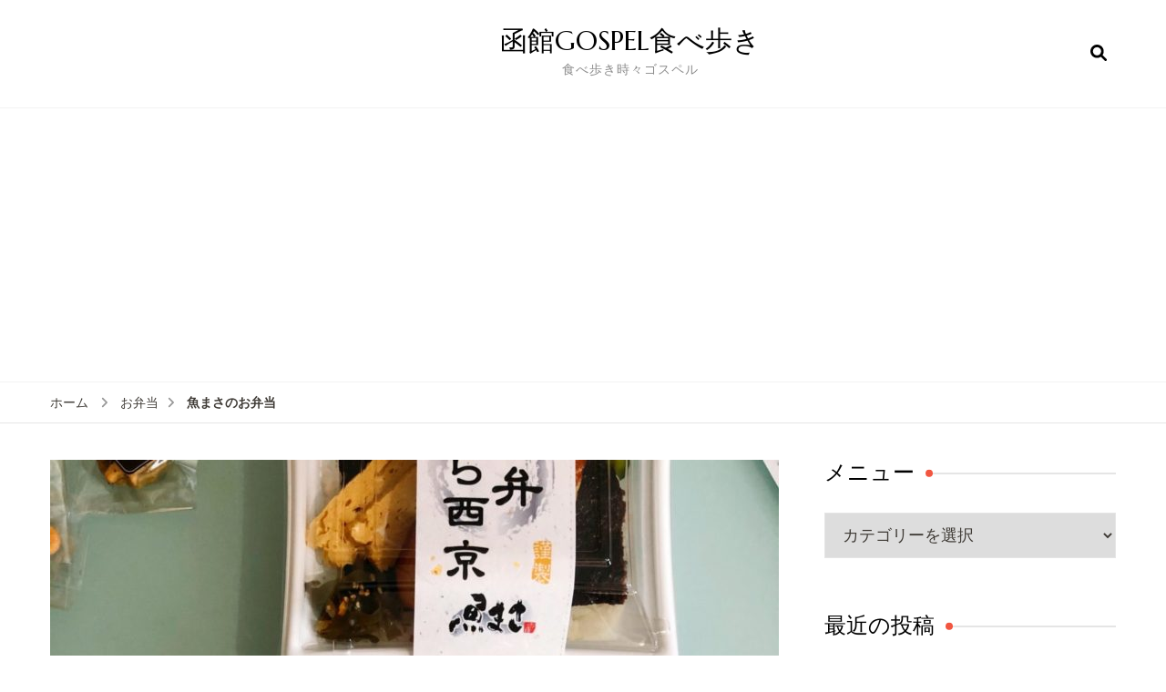

--- FILE ---
content_type: text/html; charset=UTF-8
request_url: https://sscom.xsrv.jp/gospel/?p=24167
body_size: 13911
content:
    <!DOCTYPE html>
    <html lang="ja">
    <head itemscope itemtype="http://schema.org/WebSite">
	    <meta charset="UTF-8">
    <meta name="viewport" content="width=device-width, initial-scale=1">
    <link rel="profile" href="http://gmpg.org/xfn/11">
    <title>魚まさのお弁当 &#8211; 函館GOSPEL食べ歩き</title>
<meta name='robots' content='max-image-preview:large' />
<link rel='dns-prefetch' href='//cdn.jsdelivr.net' />
<link rel='dns-prefetch' href='//fonts.googleapis.com' />
<link rel='dns-prefetch' href='//s.w.org' />
<link rel="alternate" type="application/rss+xml" title="函館GOSPEL食べ歩き &raquo; フィード" href="https://sscom.xsrv.jp/gospel/?feed=rss2" />
<link rel="alternate" type="application/rss+xml" title="函館GOSPEL食べ歩き &raquo; コメントフィード" href="https://sscom.xsrv.jp/gospel/?feed=comments-rss2" />
<script type="text/javascript">
window._wpemojiSettings = {"baseUrl":"https:\/\/s.w.org\/images\/core\/emoji\/13.1.0\/72x72\/","ext":".png","svgUrl":"https:\/\/s.w.org\/images\/core\/emoji\/13.1.0\/svg\/","svgExt":".svg","source":{"concatemoji":"https:\/\/sscom.xsrv.jp\/gospel\/wp-includes\/js\/wp-emoji-release.min.js?ver=5.9.12"}};
/*! This file is auto-generated */
!function(e,a,t){var n,r,o,i=a.createElement("canvas"),p=i.getContext&&i.getContext("2d");function s(e,t){var a=String.fromCharCode;p.clearRect(0,0,i.width,i.height),p.fillText(a.apply(this,e),0,0);e=i.toDataURL();return p.clearRect(0,0,i.width,i.height),p.fillText(a.apply(this,t),0,0),e===i.toDataURL()}function c(e){var t=a.createElement("script");t.src=e,t.defer=t.type="text/javascript",a.getElementsByTagName("head")[0].appendChild(t)}for(o=Array("flag","emoji"),t.supports={everything:!0,everythingExceptFlag:!0},r=0;r<o.length;r++)t.supports[o[r]]=function(e){if(!p||!p.fillText)return!1;switch(p.textBaseline="top",p.font="600 32px Arial",e){case"flag":return s([127987,65039,8205,9895,65039],[127987,65039,8203,9895,65039])?!1:!s([55356,56826,55356,56819],[55356,56826,8203,55356,56819])&&!s([55356,57332,56128,56423,56128,56418,56128,56421,56128,56430,56128,56423,56128,56447],[55356,57332,8203,56128,56423,8203,56128,56418,8203,56128,56421,8203,56128,56430,8203,56128,56423,8203,56128,56447]);case"emoji":return!s([10084,65039,8205,55357,56613],[10084,65039,8203,55357,56613])}return!1}(o[r]),t.supports.everything=t.supports.everything&&t.supports[o[r]],"flag"!==o[r]&&(t.supports.everythingExceptFlag=t.supports.everythingExceptFlag&&t.supports[o[r]]);t.supports.everythingExceptFlag=t.supports.everythingExceptFlag&&!t.supports.flag,t.DOMReady=!1,t.readyCallback=function(){t.DOMReady=!0},t.supports.everything||(n=function(){t.readyCallback()},a.addEventListener?(a.addEventListener("DOMContentLoaded",n,!1),e.addEventListener("load",n,!1)):(e.attachEvent("onload",n),a.attachEvent("onreadystatechange",function(){"complete"===a.readyState&&t.readyCallback()})),(n=t.source||{}).concatemoji?c(n.concatemoji):n.wpemoji&&n.twemoji&&(c(n.twemoji),c(n.wpemoji)))}(window,document,window._wpemojiSettings);
</script>
<style type="text/css">
img.wp-smiley,
img.emoji {
	display: inline !important;
	border: none !important;
	box-shadow: none !important;
	height: 1em !important;
	width: 1em !important;
	margin: 0 0.07em !important;
	vertical-align: -0.1em !important;
	background: none !important;
	padding: 0 !important;
}
</style>
	<link rel='stylesheet' id='wp-block-library-css'  href='https://sscom.xsrv.jp/gospel/wp-includes/css/dist/block-library/style.min.css?ver=5.9.12' type='text/css' media='all' />
<style id='global-styles-inline-css' type='text/css'>
body{--wp--preset--color--black: #000000;--wp--preset--color--cyan-bluish-gray: #abb8c3;--wp--preset--color--white: #ffffff;--wp--preset--color--pale-pink: #f78da7;--wp--preset--color--vivid-red: #cf2e2e;--wp--preset--color--luminous-vivid-orange: #ff6900;--wp--preset--color--luminous-vivid-amber: #fcb900;--wp--preset--color--light-green-cyan: #7bdcb5;--wp--preset--color--vivid-green-cyan: #00d084;--wp--preset--color--pale-cyan-blue: #8ed1fc;--wp--preset--color--vivid-cyan-blue: #0693e3;--wp--preset--color--vivid-purple: #9b51e0;--wp--preset--gradient--vivid-cyan-blue-to-vivid-purple: linear-gradient(135deg,rgba(6,147,227,1) 0%,rgb(155,81,224) 100%);--wp--preset--gradient--light-green-cyan-to-vivid-green-cyan: linear-gradient(135deg,rgb(122,220,180) 0%,rgb(0,208,130) 100%);--wp--preset--gradient--luminous-vivid-amber-to-luminous-vivid-orange: linear-gradient(135deg,rgba(252,185,0,1) 0%,rgba(255,105,0,1) 100%);--wp--preset--gradient--luminous-vivid-orange-to-vivid-red: linear-gradient(135deg,rgba(255,105,0,1) 0%,rgb(207,46,46) 100%);--wp--preset--gradient--very-light-gray-to-cyan-bluish-gray: linear-gradient(135deg,rgb(238,238,238) 0%,rgb(169,184,195) 100%);--wp--preset--gradient--cool-to-warm-spectrum: linear-gradient(135deg,rgb(74,234,220) 0%,rgb(151,120,209) 20%,rgb(207,42,186) 40%,rgb(238,44,130) 60%,rgb(251,105,98) 80%,rgb(254,248,76) 100%);--wp--preset--gradient--blush-light-purple: linear-gradient(135deg,rgb(255,206,236) 0%,rgb(152,150,240) 100%);--wp--preset--gradient--blush-bordeaux: linear-gradient(135deg,rgb(254,205,165) 0%,rgb(254,45,45) 50%,rgb(107,0,62) 100%);--wp--preset--gradient--luminous-dusk: linear-gradient(135deg,rgb(255,203,112) 0%,rgb(199,81,192) 50%,rgb(65,88,208) 100%);--wp--preset--gradient--pale-ocean: linear-gradient(135deg,rgb(255,245,203) 0%,rgb(182,227,212) 50%,rgb(51,167,181) 100%);--wp--preset--gradient--electric-grass: linear-gradient(135deg,rgb(202,248,128) 0%,rgb(113,206,126) 100%);--wp--preset--gradient--midnight: linear-gradient(135deg,rgb(2,3,129) 0%,rgb(40,116,252) 100%);--wp--preset--duotone--dark-grayscale: url('#wp-duotone-dark-grayscale');--wp--preset--duotone--grayscale: url('#wp-duotone-grayscale');--wp--preset--duotone--purple-yellow: url('#wp-duotone-purple-yellow');--wp--preset--duotone--blue-red: url('#wp-duotone-blue-red');--wp--preset--duotone--midnight: url('#wp-duotone-midnight');--wp--preset--duotone--magenta-yellow: url('#wp-duotone-magenta-yellow');--wp--preset--duotone--purple-green: url('#wp-duotone-purple-green');--wp--preset--duotone--blue-orange: url('#wp-duotone-blue-orange');--wp--preset--font-size--small: 13px;--wp--preset--font-size--medium: 20px;--wp--preset--font-size--large: 36px;--wp--preset--font-size--x-large: 42px;}.has-black-color{color: var(--wp--preset--color--black) !important;}.has-cyan-bluish-gray-color{color: var(--wp--preset--color--cyan-bluish-gray) !important;}.has-white-color{color: var(--wp--preset--color--white) !important;}.has-pale-pink-color{color: var(--wp--preset--color--pale-pink) !important;}.has-vivid-red-color{color: var(--wp--preset--color--vivid-red) !important;}.has-luminous-vivid-orange-color{color: var(--wp--preset--color--luminous-vivid-orange) !important;}.has-luminous-vivid-amber-color{color: var(--wp--preset--color--luminous-vivid-amber) !important;}.has-light-green-cyan-color{color: var(--wp--preset--color--light-green-cyan) !important;}.has-vivid-green-cyan-color{color: var(--wp--preset--color--vivid-green-cyan) !important;}.has-pale-cyan-blue-color{color: var(--wp--preset--color--pale-cyan-blue) !important;}.has-vivid-cyan-blue-color{color: var(--wp--preset--color--vivid-cyan-blue) !important;}.has-vivid-purple-color{color: var(--wp--preset--color--vivid-purple) !important;}.has-black-background-color{background-color: var(--wp--preset--color--black) !important;}.has-cyan-bluish-gray-background-color{background-color: var(--wp--preset--color--cyan-bluish-gray) !important;}.has-white-background-color{background-color: var(--wp--preset--color--white) !important;}.has-pale-pink-background-color{background-color: var(--wp--preset--color--pale-pink) !important;}.has-vivid-red-background-color{background-color: var(--wp--preset--color--vivid-red) !important;}.has-luminous-vivid-orange-background-color{background-color: var(--wp--preset--color--luminous-vivid-orange) !important;}.has-luminous-vivid-amber-background-color{background-color: var(--wp--preset--color--luminous-vivid-amber) !important;}.has-light-green-cyan-background-color{background-color: var(--wp--preset--color--light-green-cyan) !important;}.has-vivid-green-cyan-background-color{background-color: var(--wp--preset--color--vivid-green-cyan) !important;}.has-pale-cyan-blue-background-color{background-color: var(--wp--preset--color--pale-cyan-blue) !important;}.has-vivid-cyan-blue-background-color{background-color: var(--wp--preset--color--vivid-cyan-blue) !important;}.has-vivid-purple-background-color{background-color: var(--wp--preset--color--vivid-purple) !important;}.has-black-border-color{border-color: var(--wp--preset--color--black) !important;}.has-cyan-bluish-gray-border-color{border-color: var(--wp--preset--color--cyan-bluish-gray) !important;}.has-white-border-color{border-color: var(--wp--preset--color--white) !important;}.has-pale-pink-border-color{border-color: var(--wp--preset--color--pale-pink) !important;}.has-vivid-red-border-color{border-color: var(--wp--preset--color--vivid-red) !important;}.has-luminous-vivid-orange-border-color{border-color: var(--wp--preset--color--luminous-vivid-orange) !important;}.has-luminous-vivid-amber-border-color{border-color: var(--wp--preset--color--luminous-vivid-amber) !important;}.has-light-green-cyan-border-color{border-color: var(--wp--preset--color--light-green-cyan) !important;}.has-vivid-green-cyan-border-color{border-color: var(--wp--preset--color--vivid-green-cyan) !important;}.has-pale-cyan-blue-border-color{border-color: var(--wp--preset--color--pale-cyan-blue) !important;}.has-vivid-cyan-blue-border-color{border-color: var(--wp--preset--color--vivid-cyan-blue) !important;}.has-vivid-purple-border-color{border-color: var(--wp--preset--color--vivid-purple) !important;}.has-vivid-cyan-blue-to-vivid-purple-gradient-background{background: var(--wp--preset--gradient--vivid-cyan-blue-to-vivid-purple) !important;}.has-light-green-cyan-to-vivid-green-cyan-gradient-background{background: var(--wp--preset--gradient--light-green-cyan-to-vivid-green-cyan) !important;}.has-luminous-vivid-amber-to-luminous-vivid-orange-gradient-background{background: var(--wp--preset--gradient--luminous-vivid-amber-to-luminous-vivid-orange) !important;}.has-luminous-vivid-orange-to-vivid-red-gradient-background{background: var(--wp--preset--gradient--luminous-vivid-orange-to-vivid-red) !important;}.has-very-light-gray-to-cyan-bluish-gray-gradient-background{background: var(--wp--preset--gradient--very-light-gray-to-cyan-bluish-gray) !important;}.has-cool-to-warm-spectrum-gradient-background{background: var(--wp--preset--gradient--cool-to-warm-spectrum) !important;}.has-blush-light-purple-gradient-background{background: var(--wp--preset--gradient--blush-light-purple) !important;}.has-blush-bordeaux-gradient-background{background: var(--wp--preset--gradient--blush-bordeaux) !important;}.has-luminous-dusk-gradient-background{background: var(--wp--preset--gradient--luminous-dusk) !important;}.has-pale-ocean-gradient-background{background: var(--wp--preset--gradient--pale-ocean) !important;}.has-electric-grass-gradient-background{background: var(--wp--preset--gradient--electric-grass) !important;}.has-midnight-gradient-background{background: var(--wp--preset--gradient--midnight) !important;}.has-small-font-size{font-size: var(--wp--preset--font-size--small) !important;}.has-medium-font-size{font-size: var(--wp--preset--font-size--medium) !important;}.has-large-font-size{font-size: var(--wp--preset--font-size--large) !important;}.has-x-large-font-size{font-size: var(--wp--preset--font-size--x-large) !important;}
</style>
<link rel='stylesheet' id='blossom-recipe-google-fonts-css'  href='https://fonts.googleapis.com/css?family=Nunito+Sans%3A200%2C300%2Cregular%2C500%2C600%2C700%2C800%2C900%2C200italic%2C300italic%2Citalic%2C500italic%2C600italic%2C700italic%2C800italic%2C900italic%7CMarcellus%3Aregular' type='text/css' media='all' />
<link rel='stylesheet' id='blossom-recipe-css'  href='https://sscom.xsrv.jp/gospel/wp-content/themes/blossom-recipe/style.css?ver=1.3.2' type='text/css' media='all' />
<link rel='stylesheet' id='jquery.lightbox.min.css-css'  href='https://sscom.xsrv.jp/gospel/wp-content/plugins/wp-jquery-lightbox/lightboxes/wp-jquery-lightbox/styles/lightbox.min.css?ver=2.3.4' type='text/css' media='all' />
<link rel='stylesheet' id='jqlb-overrides-css'  href='https://sscom.xsrv.jp/gospel/wp-content/plugins/wp-jquery-lightbox/lightboxes/wp-jquery-lightbox/styles/overrides.css?ver=2.3.4' type='text/css' media='all' />
<style id='jqlb-overrides-inline-css' type='text/css'>

			#outerImageContainer {
				box-shadow: 0 0 4px 2px rgba(0,0,0,.2);
			}
			#imageContainer{
				padding: 6px;
			}
			#imageDataContainer {
				box-shadow: none;
				z-index: auto;
			}
			#prevArrow,
			#nextArrow{
				background-color: rgba(255,255,255,.7;
				color: #000000;
			}
</style>
<script type='text/javascript' src='https://sscom.xsrv.jp/gospel/wp-includes/js/jquery/jquery.min.js?ver=3.6.0' id='jquery-core-js'></script>
<script type='text/javascript' src='https://sscom.xsrv.jp/gospel/wp-includes/js/jquery/jquery-migrate.min.js?ver=3.3.2' id='jquery-migrate-js'></script>
<link rel="https://api.w.org/" href="https://sscom.xsrv.jp/gospel/index.php?rest_route=/" /><link rel="alternate" type="application/json" href="https://sscom.xsrv.jp/gospel/index.php?rest_route=/wp/v2/posts/24167" /><link rel="EditURI" type="application/rsd+xml" title="RSD" href="https://sscom.xsrv.jp/gospel/xmlrpc.php?rsd" />
<link rel="wlwmanifest" type="application/wlwmanifest+xml" href="https://sscom.xsrv.jp/gospel/wp-includes/wlwmanifest.xml" /> 
<meta name="generator" content="WordPress 5.9.12" />
<link rel="canonical" href="https://sscom.xsrv.jp/gospel/?p=24167" />
<link rel='shortlink' href='https://sscom.xsrv.jp/gospel/?p=24167' />
<link rel="alternate" type="application/json+oembed" href="https://sscom.xsrv.jp/gospel/index.php?rest_route=%2Foembed%2F1.0%2Fembed&#038;url=https%3A%2F%2Fsscom.xsrv.jp%2Fgospel%2F%3Fp%3D24167" />
<link rel="alternate" type="text/xml+oembed" href="https://sscom.xsrv.jp/gospel/index.php?rest_route=%2Foembed%2F1.0%2Fembed&#038;url=https%3A%2F%2Fsscom.xsrv.jp%2Fgospel%2F%3Fp%3D24167&#038;format=xml" />
<style type='text/css' media='all'>     
    .content-newsletter .blossomthemes-email-newsletter-wrapper.bg-img:after,
    .widget_blossomthemes_email_newsletter_widget .blossomthemes-email-newsletter-wrapper:after{
        background: rgba(241, 86, 65, 0.8);    }
    
   /*Typography*/

    :root {
		--primary-color: #f15641;
		--primary-color-rgb: 241, 86, 65;
		--primary-font: Nunito Sans;
        --secondary-font: Marcellus;
         --dr-primary-font: Nunito Sans;          --dr-secondary-font: Marcellus; 	}

    body {
        font-size   : 18px;        
    }
    
    .site-title{
        font-size   : 30px;
        font-family : Marcellus;
        font-weight : 400;
        font-style  : normal;
    }

	.custom-logo-link img{
        width    : 150px;
        max-width: 100%;
    }
           
    
    </style>	
	<script async src="https://pagead2.googlesyndication.com/pagead/js/adsbygoogle.js?client=ca-pub-3183334374122495"
     crossorigin="anonymous"></script>
</head>

<body class="post-template-default single single-post postid-24167 single-format-standard underline rightsidebar" itemscope itemtype="http://schema.org/WebPage">

<svg xmlns="http://www.w3.org/2000/svg" viewBox="0 0 0 0" width="0" height="0" focusable="false" role="none" style="visibility: hidden; position: absolute; left: -9999px; overflow: hidden;" ><defs><filter id="wp-duotone-dark-grayscale"><feColorMatrix color-interpolation-filters="sRGB" type="matrix" values=" .299 .587 .114 0 0 .299 .587 .114 0 0 .299 .587 .114 0 0 .299 .587 .114 0 0 " /><feComponentTransfer color-interpolation-filters="sRGB" ><feFuncR type="table" tableValues="0 0.49803921568627" /><feFuncG type="table" tableValues="0 0.49803921568627" /><feFuncB type="table" tableValues="0 0.49803921568627" /><feFuncA type="table" tableValues="1 1" /></feComponentTransfer><feComposite in2="SourceGraphic" operator="in" /></filter></defs></svg><svg xmlns="http://www.w3.org/2000/svg" viewBox="0 0 0 0" width="0" height="0" focusable="false" role="none" style="visibility: hidden; position: absolute; left: -9999px; overflow: hidden;" ><defs><filter id="wp-duotone-grayscale"><feColorMatrix color-interpolation-filters="sRGB" type="matrix" values=" .299 .587 .114 0 0 .299 .587 .114 0 0 .299 .587 .114 0 0 .299 .587 .114 0 0 " /><feComponentTransfer color-interpolation-filters="sRGB" ><feFuncR type="table" tableValues="0 1" /><feFuncG type="table" tableValues="0 1" /><feFuncB type="table" tableValues="0 1" /><feFuncA type="table" tableValues="1 1" /></feComponentTransfer><feComposite in2="SourceGraphic" operator="in" /></filter></defs></svg><svg xmlns="http://www.w3.org/2000/svg" viewBox="0 0 0 0" width="0" height="0" focusable="false" role="none" style="visibility: hidden; position: absolute; left: -9999px; overflow: hidden;" ><defs><filter id="wp-duotone-purple-yellow"><feColorMatrix color-interpolation-filters="sRGB" type="matrix" values=" .299 .587 .114 0 0 .299 .587 .114 0 0 .299 .587 .114 0 0 .299 .587 .114 0 0 " /><feComponentTransfer color-interpolation-filters="sRGB" ><feFuncR type="table" tableValues="0.54901960784314 0.98823529411765" /><feFuncG type="table" tableValues="0 1" /><feFuncB type="table" tableValues="0.71764705882353 0.25490196078431" /><feFuncA type="table" tableValues="1 1" /></feComponentTransfer><feComposite in2="SourceGraphic" operator="in" /></filter></defs></svg><svg xmlns="http://www.w3.org/2000/svg" viewBox="0 0 0 0" width="0" height="0" focusable="false" role="none" style="visibility: hidden; position: absolute; left: -9999px; overflow: hidden;" ><defs><filter id="wp-duotone-blue-red"><feColorMatrix color-interpolation-filters="sRGB" type="matrix" values=" .299 .587 .114 0 0 .299 .587 .114 0 0 .299 .587 .114 0 0 .299 .587 .114 0 0 " /><feComponentTransfer color-interpolation-filters="sRGB" ><feFuncR type="table" tableValues="0 1" /><feFuncG type="table" tableValues="0 0.27843137254902" /><feFuncB type="table" tableValues="0.5921568627451 0.27843137254902" /><feFuncA type="table" tableValues="1 1" /></feComponentTransfer><feComposite in2="SourceGraphic" operator="in" /></filter></defs></svg><svg xmlns="http://www.w3.org/2000/svg" viewBox="0 0 0 0" width="0" height="0" focusable="false" role="none" style="visibility: hidden; position: absolute; left: -9999px; overflow: hidden;" ><defs><filter id="wp-duotone-midnight"><feColorMatrix color-interpolation-filters="sRGB" type="matrix" values=" .299 .587 .114 0 0 .299 .587 .114 0 0 .299 .587 .114 0 0 .299 .587 .114 0 0 " /><feComponentTransfer color-interpolation-filters="sRGB" ><feFuncR type="table" tableValues="0 0" /><feFuncG type="table" tableValues="0 0.64705882352941" /><feFuncB type="table" tableValues="0 1" /><feFuncA type="table" tableValues="1 1" /></feComponentTransfer><feComposite in2="SourceGraphic" operator="in" /></filter></defs></svg><svg xmlns="http://www.w3.org/2000/svg" viewBox="0 0 0 0" width="0" height="0" focusable="false" role="none" style="visibility: hidden; position: absolute; left: -9999px; overflow: hidden;" ><defs><filter id="wp-duotone-magenta-yellow"><feColorMatrix color-interpolation-filters="sRGB" type="matrix" values=" .299 .587 .114 0 0 .299 .587 .114 0 0 .299 .587 .114 0 0 .299 .587 .114 0 0 " /><feComponentTransfer color-interpolation-filters="sRGB" ><feFuncR type="table" tableValues="0.78039215686275 1" /><feFuncG type="table" tableValues="0 0.94901960784314" /><feFuncB type="table" tableValues="0.35294117647059 0.47058823529412" /><feFuncA type="table" tableValues="1 1" /></feComponentTransfer><feComposite in2="SourceGraphic" operator="in" /></filter></defs></svg><svg xmlns="http://www.w3.org/2000/svg" viewBox="0 0 0 0" width="0" height="0" focusable="false" role="none" style="visibility: hidden; position: absolute; left: -9999px; overflow: hidden;" ><defs><filter id="wp-duotone-purple-green"><feColorMatrix color-interpolation-filters="sRGB" type="matrix" values=" .299 .587 .114 0 0 .299 .587 .114 0 0 .299 .587 .114 0 0 .299 .587 .114 0 0 " /><feComponentTransfer color-interpolation-filters="sRGB" ><feFuncR type="table" tableValues="0.65098039215686 0.40392156862745" /><feFuncG type="table" tableValues="0 1" /><feFuncB type="table" tableValues="0.44705882352941 0.4" /><feFuncA type="table" tableValues="1 1" /></feComponentTransfer><feComposite in2="SourceGraphic" operator="in" /></filter></defs></svg><svg xmlns="http://www.w3.org/2000/svg" viewBox="0 0 0 0" width="0" height="0" focusable="false" role="none" style="visibility: hidden; position: absolute; left: -9999px; overflow: hidden;" ><defs><filter id="wp-duotone-blue-orange"><feColorMatrix color-interpolation-filters="sRGB" type="matrix" values=" .299 .587 .114 0 0 .299 .587 .114 0 0 .299 .587 .114 0 0 .299 .587 .114 0 0 " /><feComponentTransfer color-interpolation-filters="sRGB" ><feFuncR type="table" tableValues="0.098039215686275 1" /><feFuncG type="table" tableValues="0 0.66274509803922" /><feFuncB type="table" tableValues="0.84705882352941 0.41960784313725" /><feFuncA type="table" tableValues="1 1" /></feComponentTransfer><feComposite in2="SourceGraphic" operator="in" /></filter></defs></svg>    <div id="page" class="site"><a aria-label="コンテンツにスキップ" class="skip-link" href="#content">コンテンツへスキップ</a>
    
    <header id="masthead" class="site-header header-one" itemscope itemtype="http://schema.org/WPHeader">
        <div class="main-header">
            <div class="container">
                                <div class="search-wrap">    <div class="header-search">
        <button aria-label="検索フォームを開く" class="search-btn" data-toggle-target=".search-modal" data-toggle-body-class="showing-search-modal" data-set-focus=".search-modal .search-field" aria-expanded="false"><span>検索</span><i class="fas fa-search"></i></button>
            <div class="header-search-form search-modal cover-modal" data-modal-target-string=".search-modal">
        <div class="header-search-inner-wrap">
            <form role="search" method="get" class="search-form" action="https://sscom.xsrv.jp/gospel/"><span class="screen-reader-text">検索対象:</span><label>なにかお探しですか ?</label><input type="search" class="search-field" placeholder="キーワードを入力" value="" name="s" /></label><input type="submit" id="submit-field" class="search-submit" value="検索" /></form> 
            <button aria-label="検索フォームを閉じる" class="close" data-toggle-target=".search-modal" data-toggle-body-class="showing-search-modal" data-set-focus=".search-modal .search-field" aria-expanded="false"></button>
        </div>
    </div>
        </div>
    </div>                        <div class="site-branding" itemscope itemtype="http://schema.org/Organization">
    		<div class="site-title-wrap">                    <p class="site-title" itemprop="name"><a href="https://sscom.xsrv.jp/gospel/" rel="home" itemprop="url">函館GOSPEL食べ歩き</a></p>
                                    <p class="site-description" itemprop="description">食べ歩き時々ゴスペル</p>
                </div>    	</div>    
                </div>
        </div><!-- .main-header -->
        <div class="nav-wrap">
            <div class="container">
                	<nav id="site-navigation" class="main-navigation" itemscope itemtype="http://schema.org/SiteNavigationElement">
		<button class="toggle-button" data-toggle-target=".main-menu-modal" data-toggle-body-class="showing-main-menu-modal" aria-expanded="false" data-set-focus=".close-main-nav-toggle">
            <span class="toggle-bar"></span>
            <span class="toggle-bar"></span>
            <span class="toggle-bar"></span>
        </button>
        <div class="primary-menu-list main-menu-modal cover-modal" data-modal-target-string=".main-menu-modal">
            <button class="close close-main-nav-toggle" data-toggle-target=".main-menu-modal" data-toggle-body-class="showing-main-menu-modal" aria-expanded="false" data-set-focus=".main-menu-modal"></button>
            <div class="mobile-menu" aria-label="モバイル">
                            </div>
        </div>
	</nav><!-- #site-navigation -->
                </div>
        </div>
    </header>
<div class="breadcrumb-wrapper"><div class="container" >
                <div id="crumbs" itemscope itemtype="http://schema.org/BreadcrumbList"> 
                    <span itemprop="itemListElement" itemscope itemtype="http://schema.org/ListItem">
                        <a itemprop="item" href="https://sscom.xsrv.jp/gospel"><span itemprop="name">ホーム</span></a>
                        <meta itemprop="position" content="1" />
                        <span class="separator"><i class="fa fa-angle-right"></i></span>
                    </span> <span itemprop="itemListElement" itemscope itemtype="http://schema.org/ListItem"><a itemprop="item" href="https://sscom.xsrv.jp/gospel/?cat=31"><span itemprop="name">お弁当 </span></a><meta itemprop="position" content="2" /><span class="separator"><i class="fa fa-angle-right"></i></span></span> <span class="current" itemprop="itemListElement" itemscope itemtype="http://schema.org/ListItem"><a itemprop="item" href="https://sscom.xsrv.jp/gospel/?p=24167"><span itemprop="name">魚まさのお弁当</span></a><meta itemprop="position" content="3" /></span></div></div></div><!-- .breadcrumb-wrapper -->    <div id="content" class="site-content">
                    <section class="page-header">
                <div class="container">
        			                </div>
    		</section>
                <div class="container">
        
	<div id="primary" class="content-area">
	   <main id="main" class="site-main">
            <div class="article-group">
        		<div class="article-wrap">
    <article id="post-24167" class="post-24167 post type-post status-publish format-standard has-post-thumbnail hentry category-31 category-52 category-2 category-6 category-21">
    	<figure class="post-thumbnail"><img width="800" height="840" src="https://sscom.xsrv.jp/gospel/wp-content/uploads/2020/06/EE70F4B1-3108-4F30-A82D-584287663236-800x840.jpeg" class="attachment-blossom-recipe-blog size-blossom-recipe-blog wp-post-image" alt="" itemprop="image" /></figure>    <header class="entry-header">
		<span class="category" itemprop="about"><a href="https://sscom.xsrv.jp/gospel/?cat=31" rel="category">お弁当</a> <a href="https://sscom.xsrv.jp/gospel/?cat=52" rel="category">お持ち帰り</a> <a href="https://sscom.xsrv.jp/gospel/?cat=2" rel="category">ランチ</a> <a href="https://sscom.xsrv.jp/gospel/?cat=6" rel="category">和食</a> <a href="https://sscom.xsrv.jp/gospel/?cat=21" rel="category">居酒屋</a></span><h1 class="entry-title" itemprop="headline">魚まさのお弁当</h1><div class="entry-meta"><span class="byline" itemprop="author" itemscope itemtype="https://schema.org/Person"><span itemprop="name"><a class="url fn n" href="https://sscom.xsrv.jp/gospel/?author=1" itemprop="url">gospelさん</a></span></span><span class="posted-on">更新日: <svg xmlns="http://www.w3.org/2000/svg" xmlns:xlink="http://www.w3.org/1999/xlink" width="33" height="31" viewBox="0 0 33 31"><defs><filter id="Rectangle_1344" x="0" y="0" width="33" height="31" filterUnits="userSpaceOnUse"><feOffset dy="3" input="SourceAlpha"></feOffset><feGaussianBlur stdDeviation="3" result="blur"></feGaussianBlur><feFlood flood-color="#E84E3B" flood-opacity="0.102"></feFlood><feComposite operator="in" in2="blur"></feComposite><feComposite in="SourceGraphic"></feComposite></filter></defs><g id="Group_5559" data-name="Group 5559" transform="translate(-534.481 -811)"><g transform="matrix(1, 0, 0, 1, 534.48, 811)" filter="url(#Rectangle_1344)"><rect id="Rectangle_1344-2" data-name="Rectangle 1344" width="15" height="13" transform="translate(9 6)" fill="#fff"></rect></g><path id="Path_30675" data-name="Path 30675" d="M5.84,23.3a2.279,2.279,0,0,1-2.277-2.277V10.1A2.279,2.279,0,0,1,5.84,7.821H7.206V6.455a.455.455,0,0,1,.911,0V7.821h6.375V6.455a.455.455,0,0,1,.911,0V7.821h1.366A2.28,2.28,0,0,1,19.044,10.1V21.026A2.279,2.279,0,0,1,16.767,23.3ZM4.474,21.026A1.367,1.367,0,0,0,5.84,22.392H16.767a1.368,1.368,0,0,0,1.366-1.366V12.374H4.474ZM5.84,8.732A1.367,1.367,0,0,0,4.474,10.1v1.366h13.66V10.1a1.368,1.368,0,0,0-1.366-1.366Z" transform="translate(539.437 808)" fill="#ABADB4"></path><g id="Group_5542" data-name="Group 5542" transform="translate(547.149 822.506)"><path id="Path_30676" data-name="Path 30676" d="M1036.473-439.908a.828.828,0,0,1,.831.814.832.832,0,0,1-.833.838.831.831,0,0,1-.825-.822A.826.826,0,0,1,1036.473-439.908Z" transform="translate(-1035.646 439.908)" fill="#374757"></path><path id="Path_30677" data-name="Path 30677" d="M1105.926-439.908a.826.826,0,0,1,.831.826.832.832,0,0,1-.821.826.831.831,0,0,1-.836-.823A.827.827,0,0,1,1105.926-439.908Z" transform="translate(-1099.534 439.908)" fill="#374757"></path><path id="Path_30678" data-name="Path 30678" d="M1071.255-439.909a.821.821,0,0,1,.81.844.825.825,0,0,1-.847.809.825.825,0,0,1-.8-.851A.821.821,0,0,1,1071.255-439.909Z" transform="translate(-1067.628 439.909)" fill="#374757"></path><path id="Path_30679" data-name="Path 30679" d="M1036.473-439.908a.828.828,0,0,1,.831.814.832.832,0,0,1-.833.838.831.831,0,0,1-.825-.822A.826.826,0,0,1,1036.473-439.908Z" transform="translate(-1035.646 443.397)" fill="#374757"></path><path id="Path_30680" data-name="Path 30680" d="M1105.926-439.908a.826.826,0,0,1,.831.826.832.832,0,0,1-.821.826.831.831,0,0,1-.836-.823A.827.827,0,0,1,1105.926-439.908Z" transform="translate(-1099.534 443.397)" fill="#374757"></path><path id="Path_30681" data-name="Path 30681" d="M1071.255-439.909a.821.821,0,0,1,.81.844.825.825,0,0,1-.847.809.825.825,0,0,1-.8-.851A.821.821,0,0,1,1071.255-439.909Z" transform="translate(-1067.628 443.397)" fill="#374757"></path></g></g></svg><a href="https://sscom.xsrv.jp/gospel/?p=24167" rel="bookmark"><time class="entry-date published updated" datetime="2020-06-05T17:04:34+09:00" itemprop="dateModified">2020年6月5日</time><time class="updated" datetime="2020-06-05T10:13:33+09:00" itemprop="datePublished">2020年6月5日</time></a></span></div>	</header>         
        <div class="entry-content" itemprop="text">
		<p><a href="http://sscom.xsrv.jp/gospel/wp-content/uploads/2020/06/F693D781-E790-4C62-9EA1-72F6C9472665.jpeg" rel="lightbox[24167]"><img loading="lazy" class="alignnone size-large wp-image-24159" src="http://sscom.xsrv.jp/gospel/wp-content/uploads/2020/06/F693D781-E790-4C62-9EA1-72F6C9472665-768x1024.jpeg" alt="" width="768" height="1024" srcset="https://sscom.xsrv.jp/gospel/wp-content/uploads/2020/06/F693D781-E790-4C62-9EA1-72F6C9472665-768x1024.jpeg 768w, https://sscom.xsrv.jp/gospel/wp-content/uploads/2020/06/F693D781-E790-4C62-9EA1-72F6C9472665-225x300.jpeg 225w, https://sscom.xsrv.jp/gospel/wp-content/uploads/2020/06/F693D781-E790-4C62-9EA1-72F6C9472665-45x60.jpeg 45w, https://sscom.xsrv.jp/gospel/wp-content/uploads/2020/06/F693D781-E790-4C62-9EA1-72F6C9472665.jpeg 1200w" sizes="(max-width: 768px) 100vw, 768px" /></a></p>
<h2><span style="color: #ff00ff;"><em>魚まさのお弁当</em></span></h2>
<p>&nbsp;</p>
<p>&nbsp;</p>
<h4>魚まささんで週末限定でお弁当の販売をするとインスタで知ってすぐ予約しました</h4>
<h4>場所はハコニワで、お弁当を受け取りに12時頃に行きましたがすでに完売していました</h4>
<p>&nbsp;</p>
<p>&nbsp;</p>
<p>&nbsp;</p>
<p>&nbsp;</p>
<p>&nbsp;</p>
<p>&nbsp;</p>
<p>&nbsp;</p>
<p>&nbsp;</p>
<p>&nbsp;</p>
<p>&nbsp;</p>
<p><a href="http://sscom.xsrv.jp/gospel/wp-content/uploads/2020/06/23F161E9-1413-4F79-B07C-CAB532F061CF.jpeg" rel="lightbox[24167]"><img loading="lazy" class="alignnone size-large wp-image-24162" src="http://sscom.xsrv.jp/gospel/wp-content/uploads/2020/06/23F161E9-1413-4F79-B07C-CAB532F061CF-768x1024.jpeg" alt="" width="768" height="1024" srcset="https://sscom.xsrv.jp/gospel/wp-content/uploads/2020/06/23F161E9-1413-4F79-B07C-CAB532F061CF-768x1024.jpeg 768w, https://sscom.xsrv.jp/gospel/wp-content/uploads/2020/06/23F161E9-1413-4F79-B07C-CAB532F061CF-225x300.jpeg 225w, https://sscom.xsrv.jp/gospel/wp-content/uploads/2020/06/23F161E9-1413-4F79-B07C-CAB532F061CF-45x60.jpeg 45w, https://sscom.xsrv.jp/gospel/wp-content/uploads/2020/06/23F161E9-1413-4F79-B07C-CAB532F061CF.jpeg 1200w" sizes="(max-width: 768px) 100vw, 768px" /></a></p>
<h3><span style="color: #ff00ff;"><em>岩のり弁　銀だら西京</em></span></h3>
<h4>銀だらは相方様の大好物です</h4>
<p>&nbsp;</p>
<p>&nbsp;</p>
<p>&nbsp;</p>
<p>&nbsp;</p>
<p>&nbsp;</p>
<p>&nbsp;</p>
<p>&nbsp;</p>
<p>&nbsp;</p>
<p>&nbsp;</p>
<p>&nbsp;</p>
<p><a href="http://sscom.xsrv.jp/gospel/wp-content/uploads/2020/06/820FBEFE-622B-4017-9142-AF5848FB0553.jpeg" rel="lightbox[24167]"><img loading="lazy" class="alignnone size-large wp-image-24161" src="http://sscom.xsrv.jp/gospel/wp-content/uploads/2020/06/820FBEFE-622B-4017-9142-AF5848FB0553-768x1024.jpeg" alt="" width="768" height="1024" srcset="https://sscom.xsrv.jp/gospel/wp-content/uploads/2020/06/820FBEFE-622B-4017-9142-AF5848FB0553-768x1024.jpeg 768w, https://sscom.xsrv.jp/gospel/wp-content/uploads/2020/06/820FBEFE-622B-4017-9142-AF5848FB0553-225x300.jpeg 225w, https://sscom.xsrv.jp/gospel/wp-content/uploads/2020/06/820FBEFE-622B-4017-9142-AF5848FB0553-45x60.jpeg 45w, https://sscom.xsrv.jp/gospel/wp-content/uploads/2020/06/820FBEFE-622B-4017-9142-AF5848FB0553.jpeg 1200w" sizes="(max-width: 768px) 100vw, 768px" /></a></p>
<h4>銀だらがとっても美味しいと喜んでいます</h4>
<p>&nbsp;</p>
<p>&nbsp;</p>
<p>&nbsp;</p>
<p>&nbsp;</p>
<p>&nbsp;</p>
<p>&nbsp;</p>
<p>&nbsp;</p>
<p><a href="http://sscom.xsrv.jp/gospel/wp-content/uploads/2020/06/DE542017-3EC1-42A2-8E77-FC5BC1EABC16.jpeg" rel="lightbox[24167]"><img loading="lazy" class="alignnone size-large wp-image-24165" src="http://sscom.xsrv.jp/gospel/wp-content/uploads/2020/06/DE542017-3EC1-42A2-8E77-FC5BC1EABC16-768x1024.jpeg" alt="" width="768" height="1024" srcset="https://sscom.xsrv.jp/gospel/wp-content/uploads/2020/06/DE542017-3EC1-42A2-8E77-FC5BC1EABC16-768x1024.jpeg 768w, https://sscom.xsrv.jp/gospel/wp-content/uploads/2020/06/DE542017-3EC1-42A2-8E77-FC5BC1EABC16-225x300.jpeg 225w, https://sscom.xsrv.jp/gospel/wp-content/uploads/2020/06/DE542017-3EC1-42A2-8E77-FC5BC1EABC16-45x60.jpeg 45w, https://sscom.xsrv.jp/gospel/wp-content/uploads/2020/06/DE542017-3EC1-42A2-8E77-FC5BC1EABC16.jpeg 1200w" sizes="(max-width: 768px) 100vw, 768px" /></a></p>
<h3><span style="color: #ff00ff;"><em>岩のり弁　厳選紅鮭</em></span></h3>
<h4>私は大好きな紅鮭です</h4>
<p>&nbsp;</p>
<p>&nbsp;</p>
<p>&nbsp;</p>
<p>&nbsp;</p>
<p>&nbsp;</p>
<p>&nbsp;</p>
<p><a href="http://sscom.xsrv.jp/gospel/wp-content/uploads/2020/06/C61F8B6D-FA0C-45EF-B71C-20C5ABF5993B.jpeg" rel="lightbox[24167]"><img loading="lazy" class="alignnone size-large wp-image-24169" src="http://sscom.xsrv.jp/gospel/wp-content/uploads/2020/06/C61F8B6D-FA0C-45EF-B71C-20C5ABF5993B-768x1024.jpeg" alt="" width="768" height="1024" srcset="https://sscom.xsrv.jp/gospel/wp-content/uploads/2020/06/C61F8B6D-FA0C-45EF-B71C-20C5ABF5993B-768x1024.jpeg 768w, https://sscom.xsrv.jp/gospel/wp-content/uploads/2020/06/C61F8B6D-FA0C-45EF-B71C-20C5ABF5993B-225x300.jpeg 225w, https://sscom.xsrv.jp/gospel/wp-content/uploads/2020/06/C61F8B6D-FA0C-45EF-B71C-20C5ABF5993B-45x60.jpeg 45w, https://sscom.xsrv.jp/gospel/wp-content/uploads/2020/06/C61F8B6D-FA0C-45EF-B71C-20C5ABF5993B.jpeg 1200w" sizes="(max-width: 768px) 100vw, 768px" /></a></p>
<h4>とっても美味しい紅鮭でした！</h4>
<h4>岩のりは少し量が少ない気がしますが美味しかったです</h4>
<h4></h4>
<h4></h4>
<p>&nbsp;</p>
<p>&nbsp;</p>
<p>&nbsp;</p>
<p>&nbsp;</p>
<p>&nbsp;</p>
<p>&nbsp;</p>
<p>&nbsp;</p>
<p>&nbsp;</p>
<p>&nbsp;</p>
<p>&nbsp;</p>
<p>&nbsp;</p>
<p>&nbsp;</p>
<p>&nbsp;</p>
<p>&nbsp;</p>
<p>&nbsp;</p>
<p>&nbsp;</p>
<p>&nbsp;</p>
<p>&nbsp;</p>
<p>&nbsp;</p>
<p>&nbsp;</p>
<p>&nbsp;</p>
<p>&nbsp;</p>
<p>&nbsp;</p>
<p>&nbsp;</p>
<p>&nbsp;</p>
<p>&nbsp;</p>
<p>&nbsp;</p>
<p>&nbsp;</p>
<p>&nbsp;</p>
<p>&nbsp;</p>
<p><a href="http://sscom.xsrv.jp/gospel/wp-content/uploads/2020/06/IMG_6009-2.jpg" rel="lightbox[24167]"><img loading="lazy" class="alignnone size-large wp-image-24188" src="http://sscom.xsrv.jp/gospel/wp-content/uploads/2020/06/IMG_6009-2-768x1024.jpg" alt="" width="768" height="1024" srcset="https://sscom.xsrv.jp/gospel/wp-content/uploads/2020/06/IMG_6009-2-768x1024.jpg 768w, https://sscom.xsrv.jp/gospel/wp-content/uploads/2020/06/IMG_6009-2-225x300.jpg 225w, https://sscom.xsrv.jp/gospel/wp-content/uploads/2020/06/IMG_6009-2-45x60.jpg 45w, https://sscom.xsrv.jp/gospel/wp-content/uploads/2020/06/IMG_6009-2.jpg 1200w" sizes="(max-width: 768px) 100vw, 768px" /></a></p>
<h3><span style="color: #ff00ff;"><em>岩のり弁　天ぷら</em></span></h3>
<p>&nbsp;</p>
<p>&nbsp;</p>
<p>&nbsp;</p>
<p>&nbsp;</p>
<p>&nbsp;</p>
<p>&nbsp;</p>
<p>&nbsp;</p>
<p>&nbsp;</p>
<p>&nbsp;</p>
<p>&nbsp;</p>
<p>&nbsp;</p>
<p>&nbsp;</p>
<p>&nbsp;</p>
<p><a href="http://sscom.xsrv.jp/gospel/wp-content/uploads/2020/06/IMG_7655.jpg" rel="lightbox[24167]"><img loading="lazy" class="alignnone size-large wp-image-24187" src="http://sscom.xsrv.jp/gospel/wp-content/uploads/2020/06/IMG_7655-768x1024.jpg" alt="" width="768" height="1024" srcset="https://sscom.xsrv.jp/gospel/wp-content/uploads/2020/06/IMG_7655-768x1024.jpg 768w, https://sscom.xsrv.jp/gospel/wp-content/uploads/2020/06/IMG_7655-225x300.jpg 225w, https://sscom.xsrv.jp/gospel/wp-content/uploads/2020/06/IMG_7655-45x60.jpg 45w, https://sscom.xsrv.jp/gospel/wp-content/uploads/2020/06/IMG_7655.jpg 1200w" sizes="(max-width: 768px) 100vw, 768px" /></a></p>
<h4>天ぷらのかぼちゃはみよい農園さんのかぼちゃでとっても甘くて美味しかったです！</h4>
<p>&nbsp;</p>
<p>&nbsp;</p>
<p>&nbsp;</p>
<p>&nbsp;</p>
<p>&nbsp;</p>
<p>&nbsp;</p>
<p>&nbsp;</p>
<p>&nbsp;</p>
<p>&nbsp;</p>
<p>&nbsp;</p>
<p><a href="http://sscom.xsrv.jp/gospel/wp-content/uploads/2020/06/31217EA9-3760-47BC-96E0-31BA6EF89480.jpeg" rel="lightbox[24167]"><img loading="lazy" class="alignnone size-large wp-image-24160" src="http://sscom.xsrv.jp/gospel/wp-content/uploads/2020/06/31217EA9-3760-47BC-96E0-31BA6EF89480-768x1024.jpeg" alt="" width="768" height="1024" srcset="https://sscom.xsrv.jp/gospel/wp-content/uploads/2020/06/31217EA9-3760-47BC-96E0-31BA6EF89480-768x1024.jpeg 768w, https://sscom.xsrv.jp/gospel/wp-content/uploads/2020/06/31217EA9-3760-47BC-96E0-31BA6EF89480-225x300.jpeg 225w, https://sscom.xsrv.jp/gospel/wp-content/uploads/2020/06/31217EA9-3760-47BC-96E0-31BA6EF89480-45x60.jpeg 45w, https://sscom.xsrv.jp/gospel/wp-content/uploads/2020/06/31217EA9-3760-47BC-96E0-31BA6EF89480.jpeg 1200w" sizes="(max-width: 768px) 100vw, 768px" /></a></p>
<h4>可愛いクッキーのおまけ付きでした</h4>
<p>&nbsp;</p>
<p>&nbsp;</p>
<p>&nbsp;</p>
<p>&nbsp;</p>
<p>&nbsp;</p>
<p>&nbsp;</p>
<p>&nbsp;</p>
<p>&nbsp;</p>
<p>&nbsp;</p>
<p>&nbsp;</p>
<p><a href="http://sscom.xsrv.jp/gospel/wp-content/uploads/2020/06/41409E47-E3AF-48A3-9541-423D8D9C0075.jpeg" rel="lightbox[24167]"><img loading="lazy" class="alignnone size-large wp-image-24166" src="http://sscom.xsrv.jp/gospel/wp-content/uploads/2020/06/41409E47-E3AF-48A3-9541-423D8D9C0075-768x1024.jpeg" alt="" width="768" height="1024" srcset="https://sscom.xsrv.jp/gospel/wp-content/uploads/2020/06/41409E47-E3AF-48A3-9541-423D8D9C0075-768x1024.jpeg 768w, https://sscom.xsrv.jp/gospel/wp-content/uploads/2020/06/41409E47-E3AF-48A3-9541-423D8D9C0075-225x300.jpeg 225w, https://sscom.xsrv.jp/gospel/wp-content/uploads/2020/06/41409E47-E3AF-48A3-9541-423D8D9C0075-45x60.jpeg 45w, https://sscom.xsrv.jp/gospel/wp-content/uploads/2020/06/41409E47-E3AF-48A3-9541-423D8D9C0075.jpeg 1200w" sizes="(max-width: 768px) 100vw, 768px" /></a></p>
<h4>今週末も販売があるようです</h4>
<h4>とても人気なので予約がおすすめです</h4>
<p>&nbsp;</p>
<div class='yarpp yarpp-related yarpp-related-website yarpp-template-list'>
<!-- YARPP List -->
<h3>関連記事はこちら</h3><ol>
<li><a href="https://sscom.xsrv.jp/gospel/?p=23512" rel="bookmark" title="お持ち帰り寿司　和">お持ち帰り寿司　和</a></li>
<li><a href="https://sscom.xsrv.jp/gospel/?p=23926" rel="bookmark" title="すきやきお弁当">すきやきお弁当</a></li>
<li><a href="https://sscom.xsrv.jp/gospel/?p=14173" rel="bookmark" title="レストラン矢野">レストラン矢野</a></li>
<li><a href="https://sscom.xsrv.jp/gospel/?p=18734" rel="bookmark" title="お持ち帰り寿司　和">お持ち帰り寿司　和</a></li>
</ol>
</div>
	</div><!-- .entry-content -->
    	<footer class="entry-footer">
			</footer><!-- .entry-footer -->
	    </article><!-- #post-24167 -->
</div>
            
            <nav class="navigation post-navigation pagination" role="navigation">
    			<h2 class="screen-reader-text">投稿ナビゲーション</h2>
    			<div class="nav-links">
    				                    <div class="nav-previous">
                        <a href="https://sscom.xsrv.jp/gospel/?p=24119" rel="prev">
                            <span class="meta-nav"><i class="fas fa-chevron-left"></i></span>
                            <figure class="post-img">
                                <img src="https://sscom.xsrv.jp/gospel/wp-content/uploads/2020/05/079F7D04-069F-4BED-ABE2-C0F7E5596450-150x150.jpeg" alt="魚まさのお弁当">                            </figure>
                            <span class="post-title">グランボルトのお弁当</span>
                        </a>
                    </div>
                                                            <div class="nav-next">
                        <a href="https://sscom.xsrv.jp/gospel/?p=24172" rel="next">
                            <span class="meta-nav"><i class="fas fa-chevron-right"></i></span>
                            <figure class="post-img">
                                <img src="https://sscom.xsrv.jp/gospel/wp-content/uploads/2020/06/73D92B04-91F2-4A4A-98CF-43CA374F4806-150x150.jpeg" alt="魚まさのお弁当">                            </figure>
                            <span class="post-title">クサナギのお持ち帰りピザ</span>
                        </a>
                    </div>
                        			</div>
    		</nav>        
                
        <div class="related-articles">
    		<h3 class="related-title">おすすめ</h3>            <div class="block-wrap">
    			                <div class="article-block">
    				<figure class="post-thumbnail">
                        <a href="https://sscom.xsrv.jp/gospel/?p=25842" class="post-thumbnail">
                            <img width="480" height="702" src="https://sscom.xsrv.jp/gospel/wp-content/uploads/2020/09/03C2CF67-6C75-47EF-ACD6-611EB76BE461-480x702.jpeg" class="attachment-blossom-recipe-slider size-blossom-recipe-slider wp-post-image" alt="" loading="lazy" itemprop="image" />                        </a>
                    </figure>    
    				<header class="entry-header">
    					<h3 class="entry-title"><a href="https://sscom.xsrv.jp/gospel/?p=25842" rel="bookmark">大勝軒</a></h3>                        
    				</header>
    			</div>
                                <div class="article-block">
    				<figure class="post-thumbnail">
                        <a href="https://sscom.xsrv.jp/gospel/?p=20744" class="post-thumbnail">
                            <img width="480" height="640" src="https://sscom.xsrv.jp/gospel/wp-content/uploads/2019/09/12BD11C9-2422-4C01-9E17-6C2BB9E78434.jpeg" class="attachment-blossom-recipe-slider size-blossom-recipe-slider wp-post-image" alt="" loading="lazy" itemprop="image" srcset="https://sscom.xsrv.jp/gospel/wp-content/uploads/2019/09/12BD11C9-2422-4C01-9E17-6C2BB9E78434.jpeg 1200w, https://sscom.xsrv.jp/gospel/wp-content/uploads/2019/09/12BD11C9-2422-4C01-9E17-6C2BB9E78434-225x300.jpeg 225w, https://sscom.xsrv.jp/gospel/wp-content/uploads/2019/09/12BD11C9-2422-4C01-9E17-6C2BB9E78434-768x1024.jpeg 768w, https://sscom.xsrv.jp/gospel/wp-content/uploads/2019/09/12BD11C9-2422-4C01-9E17-6C2BB9E78434-370x493.jpeg 370w, https://sscom.xsrv.jp/gospel/wp-content/uploads/2019/09/12BD11C9-2422-4C01-9E17-6C2BB9E78434-1040x1387.jpeg 1040w" sizes="(max-width: 480px) 100vw, 480px" />                        </a>
                    </figure>    
    				<header class="entry-header">
    					<h3 class="entry-title"><a href="https://sscom.xsrv.jp/gospel/?p=20744" rel="bookmark">チェーズ</a></h3>                        
    				</header>
    			</div>
                                <div class="article-block">
    				<figure class="post-thumbnail">
                        <a href="https://sscom.xsrv.jp/gospel/?p=47381" class="post-thumbnail">
                            <img width="480" height="702" src="https://sscom.xsrv.jp/gospel/wp-content/uploads/2024/06/FullSizeRender-166-480x702.jpeg" class="attachment-blossom-recipe-slider size-blossom-recipe-slider wp-post-image" alt="" loading="lazy" itemprop="image" />                        </a>
                    </figure>    
    				<header class="entry-header">
    					<h3 class="entry-title"><a href="https://sscom.xsrv.jp/gospel/?p=47381" rel="bookmark">安心の美味しさ　　　大勝軒</a></h3>                        
    				</header>
    			</div>
                                <div class="article-block">
    				<figure class="post-thumbnail">
                        <a href="https://sscom.xsrv.jp/gospel/?p=901" class="post-thumbnail">
                            <img width="480" height="358" src="https://sscom.xsrv.jp/gospel/wp-content/uploads/2014/08/image2-e1406956563262.jpg" class="attachment-blossom-recipe-slider size-blossom-recipe-slider wp-post-image" alt="" loading="lazy" itemprop="image" srcset="https://sscom.xsrv.jp/gospel/wp-content/uploads/2014/08/image2-e1406956563262.jpg 1200w, https://sscom.xsrv.jp/gospel/wp-content/uploads/2014/08/image2-e1406956563262-300x224.jpg 300w, https://sscom.xsrv.jp/gospel/wp-content/uploads/2014/08/image2-e1406956563262-1024x764.jpg 1024w" sizes="(max-width: 480px) 100vw, 480px" />                        </a>
                    </figure>    
    				<header class="entry-header">
    					<h3 class="entry-title"><a href="https://sscom.xsrv.jp/gospel/?p=901" rel="bookmark">インドカレー小いけ本店</a></h3>                        
    				</header>
    			</div>
                                <div class="article-block">
    				<figure class="post-thumbnail">
                        <a href="https://sscom.xsrv.jp/gospel/?p=23541" class="post-thumbnail">
                            <img width="480" height="640" src="https://sscom.xsrv.jp/gospel/wp-content/uploads/2020/04/E7B3F380-63C4-49E9-9F6F-ECA0596F46C8.jpeg" class="attachment-blossom-recipe-slider size-blossom-recipe-slider wp-post-image" alt="" loading="lazy" itemprop="image" srcset="https://sscom.xsrv.jp/gospel/wp-content/uploads/2020/04/E7B3F380-63C4-49E9-9F6F-ECA0596F46C8.jpeg 1200w, https://sscom.xsrv.jp/gospel/wp-content/uploads/2020/04/E7B3F380-63C4-49E9-9F6F-ECA0596F46C8-225x300.jpeg 225w, https://sscom.xsrv.jp/gospel/wp-content/uploads/2020/04/E7B3F380-63C4-49E9-9F6F-ECA0596F46C8-768x1024.jpeg 768w, https://sscom.xsrv.jp/gospel/wp-content/uploads/2020/04/E7B3F380-63C4-49E9-9F6F-ECA0596F46C8-370x493.jpeg 370w, https://sscom.xsrv.jp/gospel/wp-content/uploads/2020/04/E7B3F380-63C4-49E9-9F6F-ECA0596F46C8-1040x1387.jpeg 1040w" sizes="(max-width: 480px) 100vw, 480px" />                        </a>
                    </figure>    
    				<header class="entry-header">
    					<h3 class="entry-title"><a href="https://sscom.xsrv.jp/gospel/?p=23541" rel="bookmark">ミートハウス</a></h3>                        
    				</header>
    			</div>
                                <div class="article-block">
    				<figure class="post-thumbnail">
                        <a href="https://sscom.xsrv.jp/gospel/?p=13620" class="post-thumbnail">
                            <img width="480" height="360" src="https://sscom.xsrv.jp/gospel/wp-content/uploads/2018/03/IMG_1152.jpg" class="attachment-blossom-recipe-slider size-blossom-recipe-slider wp-post-image" alt="" loading="lazy" itemprop="image" srcset="https://sscom.xsrv.jp/gospel/wp-content/uploads/2018/03/IMG_1152.jpg 1200w, https://sscom.xsrv.jp/gospel/wp-content/uploads/2018/03/IMG_1152-300x225.jpg 300w, https://sscom.xsrv.jp/gospel/wp-content/uploads/2018/03/IMG_1152-768x576.jpg 768w, https://sscom.xsrv.jp/gospel/wp-content/uploads/2018/03/IMG_1152-1024x768.jpg 1024w, https://sscom.xsrv.jp/gospel/wp-content/uploads/2018/03/IMG_1152-370x278.jpg 370w, https://sscom.xsrv.jp/gospel/wp-content/uploads/2018/03/IMG_1152-1040x780.jpg 1040w" sizes="(max-width: 480px) 100vw, 480px" />                        </a>
                    </figure>    
    				<header class="entry-header">
    					<h3 class="entry-title"><a href="https://sscom.xsrv.jp/gospel/?p=13620" rel="bookmark">ホットポット（ランパス２０１８）</a></h3>                        
    				</header>
    			</div>
                            </div>                
    	</div>
                    </div>
		</main><!-- #main -->
	</div><!-- #primary -->


<aside id="secondary" class="widget-area" role="complementary" itemscope itemtype="http://schema.org/WPSideBar">
	<section id="categories-4" class="widget widget_categories"><h2 class="widget-title" itemprop="name">メニュー</h2><form action="https://sscom.xsrv.jp/gospel" method="get"><label class="screen-reader-text" for="cat">メニュー</label><select  name='cat' id='cat' class='postform' >
	<option value='-1'>カテゴリーを選択</option>
	<option class="level-0" value="15">Bar</option>
	<option class="level-0" value="16">Cafe</option>
	<option class="level-0" value="23">shop</option>
	<option class="level-0" value="49">Tea</option>
	<option class="level-0" value="63">おうちごはん</option>
	<option class="level-0" value="69">おやつ</option>
	<option class="level-0" value="56">お寿司</option>
	<option class="level-0" value="31">お弁当</option>
	<option class="level-0" value="66">お惣菜</option>
	<option class="level-0" value="52">お持ち帰り</option>
	<option class="level-0" value="77">お散歩</option>
	<option class="level-0" value="73">お菓子</option>
	<option class="level-0" value="9">そば・うどん</option>
	<option class="level-0" value="65">ばんごはん</option>
	<option class="level-0" value="12">わんこ</option>
	<option class="level-0" value="87">アロン</option>
	<option class="level-0" value="4">イタリアン</option>
	<option class="level-0" value="22">エスニック</option>
	<option class="level-0" value="10">カレー</option>
	<option class="level-0" value="13">グルメ</option>
	<option class="level-0" value="57">ケーキ屋さん</option>
	<option class="level-0" value="53">コーヒー</option>
	<option class="level-0" value="11">ゴスペル</option>
	<option class="level-0" value="37">スイス料理</option>
	<option class="level-0" value="18">スイーツ</option>
	<option class="level-0" value="54">ステーキ　　ハンバーグ</option>
	<option class="level-0" value="36">スペイン料理</option>
	<option class="level-0" value="67">ソフトクリーム</option>
	<option class="level-0" value="24">ディナー</option>
	<option class="level-0" value="50">トルコ料理</option>
	<option class="level-0" value="78">ドニー</option>
	<option class="level-0" value="82">ニセコ</option>
	<option class="level-0" value="25">バル街</option>
	<option class="level-0" value="59">パフェ</option>
	<option class="level-0" value="32">パン屋</option>
	<option class="level-0" value="30">ファストフード</option>
	<option class="level-0" value="29">ファミレス</option>
	<option class="level-0" value="3">フレンチ</option>
	<option class="level-0" value="42">ホテル</option>
	<option class="level-0" value="48">ミシュラン掲載店</option>
	<option class="level-0" value="71">モーニング</option>
	<option class="level-0" value="20">ライヴ</option>
	<option class="level-0" value="2">ランチ</option>
	<option class="level-0" value="38">ランチパスポート</option>
	<option class="level-0" value="8">ラーメン</option>
	<option class="level-0" value="19">レジャー</option>
	<option class="level-0" value="58">レストラン</option>
	<option class="level-0" value="68">ヴィーガン</option>
	<option class="level-0" value="5">中華</option>
	<option class="level-0" value="46">五稜郭バル</option>
	<option class="level-0" value="72">作ってみた</option>
	<option class="level-0" value="45">創作料理</option>
	<option class="level-0" value="83">和菓子</option>
	<option class="level-0" value="6">和食</option>
	<option class="level-0" value="80">喫茶店</option>
	<option class="level-0" value="35">多国籍</option>
	<option class="level-0" value="51">大門バル</option>
	<option class="level-0" value="27">宅飲み</option>
	<option class="level-0" value="33">定食</option>
	<option class="level-0" value="21">居酒屋</option>
	<option class="level-0" value="62">手作り</option>
	<option class="level-0" value="86">打ち上げ</option>
	<option class="level-0" value="84">旅</option>
	<option class="level-0" value="64">晩御飯</option>
	<option class="level-0" value="44">朝食</option>
	<option class="level-0" value="1">未分類</option>
	<option class="level-0" value="70">札幌</option>
	<option class="level-0" value="81">沖縄料理</option>
	<option class="level-0" value="14">洋食</option>
	<option class="level-0" value="26">温泉</option>
	<option class="level-0" value="34">焼肉</option>
	<option class="level-0" value="55">相方様</option>
	<option class="level-0" value="79">看板犬のいるお店</option>
	<option class="level-0" value="43">絶景</option>
	<option class="level-0" value="76">絶飯</option>
	<option class="level-0" value="74">美味くて遠い店</option>
	<option class="level-0" value="75">薬膳中華</option>
	<option class="level-0" value="61">趣味</option>
	<option class="level-0" value="39">道の駅</option>
	<option class="level-0" value="47">韓国料理</option>
	<option class="level-0" value="17">風景</option>
	<option class="level-0" value="60">食堂</option>
</select>
</form>
<script type="text/javascript">
/* <![CDATA[ */
(function() {
	var dropdown = document.getElementById( "cat" );
	function onCatChange() {
		if ( dropdown.options[ dropdown.selectedIndex ].value > 0 ) {
			dropdown.parentNode.submit();
		}
	}
	dropdown.onchange = onCatChange;
})();
/* ]]> */
</script>

			</section>
		<section id="recent-posts-4" class="widget widget_recent_entries">
		<h2 class="widget-title" itemprop="name">最近の投稿</h2>
		<ul>
											<li>
					<a href="https://sscom.xsrv.jp/gospel/?p=52824">素材と製法にこだわるパン屋さん　　パン　エスポワール　シエスタ店</a>
											<span class="post-date">2026年1月21日</span>
									</li>
											<li>
					<a href="https://sscom.xsrv.jp/gospel/?p=52784">念願の牛兵衛ですき焼き</a>
											<span class="post-date">2026年1月17日</span>
									</li>
											<li>
					<a href="https://sscom.xsrv.jp/gospel/?p=52701">相変わらず人気のサイゼリヤ</a>
											<span class="post-date">2026年1月15日</span>
									</li>
											<li>
					<a href="https://sscom.xsrv.jp/gospel/?p=52832">ふわふわティラミスシフォン　　　　　シャトレーゼ</a>
											<span class="post-date">2026年1月14日</span>
									</li>
											<li>
					<a href="https://sscom.xsrv.jp/gospel/?p=52647">初めての五目麺　　　　　中和廊</a>
											<span class="post-date">2026年1月12日</span>
									</li>
					</ul>

		</section><section id="archives-4" class="widget widget_archive"><h2 class="widget-title" itemprop="name">アーカイブ</h2>		<label class="screen-reader-text" for="archives-dropdown-4">アーカイブ</label>
		<select id="archives-dropdown-4" name="archive-dropdown">
			
			<option value="">月を選択</option>
				<option value='https://sscom.xsrv.jp/gospel/?m=202601'> 2026年1月 </option>
	<option value='https://sscom.xsrv.jp/gospel/?m=202512'> 2025年12月 </option>
	<option value='https://sscom.xsrv.jp/gospel/?m=202511'> 2025年11月 </option>
	<option value='https://sscom.xsrv.jp/gospel/?m=202510'> 2025年10月 </option>
	<option value='https://sscom.xsrv.jp/gospel/?m=202509'> 2025年9月 </option>
	<option value='https://sscom.xsrv.jp/gospel/?m=202508'> 2025年8月 </option>
	<option value='https://sscom.xsrv.jp/gospel/?m=202507'> 2025年7月 </option>
	<option value='https://sscom.xsrv.jp/gospel/?m=202506'> 2025年6月 </option>
	<option value='https://sscom.xsrv.jp/gospel/?m=202505'> 2025年5月 </option>
	<option value='https://sscom.xsrv.jp/gospel/?m=202504'> 2025年4月 </option>
	<option value='https://sscom.xsrv.jp/gospel/?m=202503'> 2025年3月 </option>
	<option value='https://sscom.xsrv.jp/gospel/?m=202502'> 2025年2月 </option>
	<option value='https://sscom.xsrv.jp/gospel/?m=202501'> 2025年1月 </option>
	<option value='https://sscom.xsrv.jp/gospel/?m=202412'> 2024年12月 </option>
	<option value='https://sscom.xsrv.jp/gospel/?m=202411'> 2024年11月 </option>
	<option value='https://sscom.xsrv.jp/gospel/?m=202410'> 2024年10月 </option>
	<option value='https://sscom.xsrv.jp/gospel/?m=202409'> 2024年9月 </option>
	<option value='https://sscom.xsrv.jp/gospel/?m=202408'> 2024年8月 </option>
	<option value='https://sscom.xsrv.jp/gospel/?m=202407'> 2024年7月 </option>
	<option value='https://sscom.xsrv.jp/gospel/?m=202406'> 2024年6月 </option>
	<option value='https://sscom.xsrv.jp/gospel/?m=202405'> 2024年5月 </option>
	<option value='https://sscom.xsrv.jp/gospel/?m=202404'> 2024年4月 </option>
	<option value='https://sscom.xsrv.jp/gospel/?m=202403'> 2024年3月 </option>
	<option value='https://sscom.xsrv.jp/gospel/?m=202402'> 2024年2月 </option>
	<option value='https://sscom.xsrv.jp/gospel/?m=202401'> 2024年1月 </option>
	<option value='https://sscom.xsrv.jp/gospel/?m=202312'> 2023年12月 </option>
	<option value='https://sscom.xsrv.jp/gospel/?m=202311'> 2023年11月 </option>
	<option value='https://sscom.xsrv.jp/gospel/?m=202310'> 2023年10月 </option>
	<option value='https://sscom.xsrv.jp/gospel/?m=202309'> 2023年9月 </option>
	<option value='https://sscom.xsrv.jp/gospel/?m=202308'> 2023年8月 </option>
	<option value='https://sscom.xsrv.jp/gospel/?m=202307'> 2023年7月 </option>
	<option value='https://sscom.xsrv.jp/gospel/?m=202306'> 2023年6月 </option>
	<option value='https://sscom.xsrv.jp/gospel/?m=202305'> 2023年5月 </option>
	<option value='https://sscom.xsrv.jp/gospel/?m=202304'> 2023年4月 </option>
	<option value='https://sscom.xsrv.jp/gospel/?m=202303'> 2023年3月 </option>
	<option value='https://sscom.xsrv.jp/gospel/?m=202302'> 2023年2月 </option>
	<option value='https://sscom.xsrv.jp/gospel/?m=202301'> 2023年1月 </option>
	<option value='https://sscom.xsrv.jp/gospel/?m=202212'> 2022年12月 </option>
	<option value='https://sscom.xsrv.jp/gospel/?m=202211'> 2022年11月 </option>
	<option value='https://sscom.xsrv.jp/gospel/?m=202210'> 2022年10月 </option>
	<option value='https://sscom.xsrv.jp/gospel/?m=202209'> 2022年9月 </option>
	<option value='https://sscom.xsrv.jp/gospel/?m=202208'> 2022年8月 </option>
	<option value='https://sscom.xsrv.jp/gospel/?m=202207'> 2022年7月 </option>
	<option value='https://sscom.xsrv.jp/gospel/?m=202206'> 2022年6月 </option>
	<option value='https://sscom.xsrv.jp/gospel/?m=202205'> 2022年5月 </option>
	<option value='https://sscom.xsrv.jp/gospel/?m=202204'> 2022年4月 </option>
	<option value='https://sscom.xsrv.jp/gospel/?m=202203'> 2022年3月 </option>
	<option value='https://sscom.xsrv.jp/gospel/?m=202202'> 2022年2月 </option>
	<option value='https://sscom.xsrv.jp/gospel/?m=202201'> 2022年1月 </option>
	<option value='https://sscom.xsrv.jp/gospel/?m=202112'> 2021年12月 </option>
	<option value='https://sscom.xsrv.jp/gospel/?m=202111'> 2021年11月 </option>
	<option value='https://sscom.xsrv.jp/gospel/?m=202110'> 2021年10月 </option>
	<option value='https://sscom.xsrv.jp/gospel/?m=202109'> 2021年9月 </option>
	<option value='https://sscom.xsrv.jp/gospel/?m=202108'> 2021年8月 </option>
	<option value='https://sscom.xsrv.jp/gospel/?m=202107'> 2021年7月 </option>
	<option value='https://sscom.xsrv.jp/gospel/?m=202106'> 2021年6月 </option>
	<option value='https://sscom.xsrv.jp/gospel/?m=202105'> 2021年5月 </option>
	<option value='https://sscom.xsrv.jp/gospel/?m=202104'> 2021年4月 </option>
	<option value='https://sscom.xsrv.jp/gospel/?m=202103'> 2021年3月 </option>
	<option value='https://sscom.xsrv.jp/gospel/?m=202102'> 2021年2月 </option>
	<option value='https://sscom.xsrv.jp/gospel/?m=202101'> 2021年1月 </option>
	<option value='https://sscom.xsrv.jp/gospel/?m=202012'> 2020年12月 </option>
	<option value='https://sscom.xsrv.jp/gospel/?m=202011'> 2020年11月 </option>
	<option value='https://sscom.xsrv.jp/gospel/?m=202010'> 2020年10月 </option>
	<option value='https://sscom.xsrv.jp/gospel/?m=202009'> 2020年9月 </option>
	<option value='https://sscom.xsrv.jp/gospel/?m=202008'> 2020年8月 </option>
	<option value='https://sscom.xsrv.jp/gospel/?m=202007'> 2020年7月 </option>
	<option value='https://sscom.xsrv.jp/gospel/?m=202006'> 2020年6月 </option>
	<option value='https://sscom.xsrv.jp/gospel/?m=202005'> 2020年5月 </option>
	<option value='https://sscom.xsrv.jp/gospel/?m=202004'> 2020年4月 </option>
	<option value='https://sscom.xsrv.jp/gospel/?m=202003'> 2020年3月 </option>
	<option value='https://sscom.xsrv.jp/gospel/?m=202002'> 2020年2月 </option>
	<option value='https://sscom.xsrv.jp/gospel/?m=202001'> 2020年1月 </option>
	<option value='https://sscom.xsrv.jp/gospel/?m=201912'> 2019年12月 </option>
	<option value='https://sscom.xsrv.jp/gospel/?m=201911'> 2019年11月 </option>
	<option value='https://sscom.xsrv.jp/gospel/?m=201910'> 2019年10月 </option>
	<option value='https://sscom.xsrv.jp/gospel/?m=201909'> 2019年9月 </option>
	<option value='https://sscom.xsrv.jp/gospel/?m=201908'> 2019年8月 </option>
	<option value='https://sscom.xsrv.jp/gospel/?m=201907'> 2019年7月 </option>
	<option value='https://sscom.xsrv.jp/gospel/?m=201906'> 2019年6月 </option>
	<option value='https://sscom.xsrv.jp/gospel/?m=201905'> 2019年5月 </option>
	<option value='https://sscom.xsrv.jp/gospel/?m=201904'> 2019年4月 </option>
	<option value='https://sscom.xsrv.jp/gospel/?m=201903'> 2019年3月 </option>
	<option value='https://sscom.xsrv.jp/gospel/?m=201902'> 2019年2月 </option>
	<option value='https://sscom.xsrv.jp/gospel/?m=201901'> 2019年1月 </option>
	<option value='https://sscom.xsrv.jp/gospel/?m=201812'> 2018年12月 </option>
	<option value='https://sscom.xsrv.jp/gospel/?m=201811'> 2018年11月 </option>
	<option value='https://sscom.xsrv.jp/gospel/?m=201810'> 2018年10月 </option>
	<option value='https://sscom.xsrv.jp/gospel/?m=201809'> 2018年9月 </option>
	<option value='https://sscom.xsrv.jp/gospel/?m=201808'> 2018年8月 </option>
	<option value='https://sscom.xsrv.jp/gospel/?m=201807'> 2018年7月 </option>
	<option value='https://sscom.xsrv.jp/gospel/?m=201806'> 2018年6月 </option>
	<option value='https://sscom.xsrv.jp/gospel/?m=201805'> 2018年5月 </option>
	<option value='https://sscom.xsrv.jp/gospel/?m=201804'> 2018年4月 </option>
	<option value='https://sscom.xsrv.jp/gospel/?m=201803'> 2018年3月 </option>
	<option value='https://sscom.xsrv.jp/gospel/?m=201802'> 2018年2月 </option>
	<option value='https://sscom.xsrv.jp/gospel/?m=201801'> 2018年1月 </option>
	<option value='https://sscom.xsrv.jp/gospel/?m=201712'> 2017年12月 </option>
	<option value='https://sscom.xsrv.jp/gospel/?m=201711'> 2017年11月 </option>
	<option value='https://sscom.xsrv.jp/gospel/?m=201710'> 2017年10月 </option>
	<option value='https://sscom.xsrv.jp/gospel/?m=201709'> 2017年9月 </option>
	<option value='https://sscom.xsrv.jp/gospel/?m=201708'> 2017年8月 </option>
	<option value='https://sscom.xsrv.jp/gospel/?m=201707'> 2017年7月 </option>
	<option value='https://sscom.xsrv.jp/gospel/?m=201706'> 2017年6月 </option>
	<option value='https://sscom.xsrv.jp/gospel/?m=201705'> 2017年5月 </option>
	<option value='https://sscom.xsrv.jp/gospel/?m=201704'> 2017年4月 </option>
	<option value='https://sscom.xsrv.jp/gospel/?m=201703'> 2017年3月 </option>
	<option value='https://sscom.xsrv.jp/gospel/?m=201702'> 2017年2月 </option>
	<option value='https://sscom.xsrv.jp/gospel/?m=201701'> 2017年1月 </option>
	<option value='https://sscom.xsrv.jp/gospel/?m=201612'> 2016年12月 </option>
	<option value='https://sscom.xsrv.jp/gospel/?m=201611'> 2016年11月 </option>
	<option value='https://sscom.xsrv.jp/gospel/?m=201610'> 2016年10月 </option>
	<option value='https://sscom.xsrv.jp/gospel/?m=201609'> 2016年9月 </option>
	<option value='https://sscom.xsrv.jp/gospel/?m=201608'> 2016年8月 </option>
	<option value='https://sscom.xsrv.jp/gospel/?m=201607'> 2016年7月 </option>
	<option value='https://sscom.xsrv.jp/gospel/?m=201606'> 2016年6月 </option>
	<option value='https://sscom.xsrv.jp/gospel/?m=201605'> 2016年5月 </option>
	<option value='https://sscom.xsrv.jp/gospel/?m=201604'> 2016年4月 </option>
	<option value='https://sscom.xsrv.jp/gospel/?m=201603'> 2016年3月 </option>
	<option value='https://sscom.xsrv.jp/gospel/?m=201602'> 2016年2月 </option>
	<option value='https://sscom.xsrv.jp/gospel/?m=201601'> 2016年1月 </option>
	<option value='https://sscom.xsrv.jp/gospel/?m=201512'> 2015年12月 </option>
	<option value='https://sscom.xsrv.jp/gospel/?m=201511'> 2015年11月 </option>
	<option value='https://sscom.xsrv.jp/gospel/?m=201510'> 2015年10月 </option>
	<option value='https://sscom.xsrv.jp/gospel/?m=201509'> 2015年9月 </option>
	<option value='https://sscom.xsrv.jp/gospel/?m=201508'> 2015年8月 </option>
	<option value='https://sscom.xsrv.jp/gospel/?m=201507'> 2015年7月 </option>
	<option value='https://sscom.xsrv.jp/gospel/?m=201506'> 2015年6月 </option>
	<option value='https://sscom.xsrv.jp/gospel/?m=201505'> 2015年5月 </option>
	<option value='https://sscom.xsrv.jp/gospel/?m=201504'> 2015年4月 </option>
	<option value='https://sscom.xsrv.jp/gospel/?m=201503'> 2015年3月 </option>
	<option value='https://sscom.xsrv.jp/gospel/?m=201502'> 2015年2月 </option>
	<option value='https://sscom.xsrv.jp/gospel/?m=201501'> 2015年1月 </option>
	<option value='https://sscom.xsrv.jp/gospel/?m=201412'> 2014年12月 </option>
	<option value='https://sscom.xsrv.jp/gospel/?m=201411'> 2014年11月 </option>
	<option value='https://sscom.xsrv.jp/gospel/?m=201410'> 2014年10月 </option>
	<option value='https://sscom.xsrv.jp/gospel/?m=201409'> 2014年9月 </option>
	<option value='https://sscom.xsrv.jp/gospel/?m=201408'> 2014年8月 </option>
	<option value='https://sscom.xsrv.jp/gospel/?m=201407'> 2014年7月 </option>
	<option value='https://sscom.xsrv.jp/gospel/?m=201406'> 2014年6月 </option>
	<option value='https://sscom.xsrv.jp/gospel/?m=201405'> 2014年5月 </option>
	<option value='https://sscom.xsrv.jp/gospel/?m=201404'> 2014年4月 </option>

		</select>

<script type="text/javascript">
/* <![CDATA[ */
(function() {
	var dropdown = document.getElementById( "archives-dropdown-4" );
	function onSelectChange() {
		if ( dropdown.options[ dropdown.selectedIndex ].value !== '' ) {
			document.location.href = this.options[ this.selectedIndex ].value;
		}
	}
	dropdown.onchange = onSelectChange;
})();
/* ]]> */
</script>
			</section><section id="search-5" class="widget widget_search"><h2 class="widget-title" itemprop="name">探してね</h2><form role="search" method="get" class="search-form" action="https://sscom.xsrv.jp/gospel/"><span class="screen-reader-text">検索対象:</span><label>なにかお探しですか ?</label><input type="search" class="search-field" placeholder="キーワードを入力" value="" name="s" /></label><input type="submit" id="submit-field" class="search-submit" value="検索" /></form></section><section id="custom_html-3" class="widget_text widget widget_custom_html"><div class="textwidget custom-html-widget"><a href="https://msc.mls-j.com/" target="_blank" rel="noopener"><img src="https://sscom.xsrv.jp/gospel/img/msc-bn2.jpg"></a></div></section></aside><!-- #secondary -->
            
        </div><!-- .container -->        
    </div><!-- .site-content -->
    <footer id="colophon" class="site-footer" itemscope itemtype="http://schema.org/WPFooter">
        <div class="bottom-footer">
		<div class="container">
			<div class="copyright">            
            <span class="copyright-text">&copy; Copyright 2026年 <a href="https://sscom.xsrv.jp/gospel/">函館GOSPEL食べ歩き</a>. All Rights Reserved. </span>Blossom Recipe | 作成者<a href="https://blossomthemes.com/" rel="nofollow" target="_blank">Blossom Themes</a>. Powered by <a href="https://ja.wordpress.org/" target="_blank">WordPress</a>.                
            </div>
		</div>
	</div>
        </footer><!-- #colophon -->
        <button aria-label="トップへ戻る" id="back-to-top">
		<span><i class="fas fa-long-arrow-alt-up"></i></span>
	</button>
        </div><!-- #page -->
    <link rel='stylesheet' id='yarppRelatedCss-css'  href='https://sscom.xsrv.jp/gospel/wp-content/plugins/yet-another-related-posts-plugin/style/related.css?ver=5.30.11' type='text/css' media='all' />
<script type='text/javascript' src='https://sscom.xsrv.jp/gospel/wp-content/themes/blossom-recipe/js/all.min.js?ver=6.1.1' id='all-js'></script>
<script type='text/javascript' src='https://sscom.xsrv.jp/gospel/wp-content/themes/blossom-recipe/js/v4-shims.min.js?ver=6.1.1' id='v4-shims-js'></script>
<script type='text/javascript' src='https://sscom.xsrv.jp/gospel/wp-includes/js/imagesloaded.min.js?ver=4.1.4' id='imagesloaded-js'></script>
<script type='text/javascript' src='https://sscom.xsrv.jp/gospel/wp-includes/js/masonry.min.js?ver=4.2.2' id='masonry-js'></script>
<script type='text/javascript' id='blossom-recipe-js-extra'>
/* <![CDATA[ */
var blossom_recipe_data = {"rtl":"","ajax_url":"https:\/\/sscom.xsrv.jp\/gospel\/wp-admin\/admin-ajax.php"};
/* ]]> */
</script>
<script type='text/javascript' src='https://sscom.xsrv.jp/gospel/wp-content/themes/blossom-recipe/js/custom.min.js?ver=1.3.2' id='blossom-recipe-js'></script>
<script type='text/javascript' src='https://sscom.xsrv.jp/gospel/wp-content/themes/blossom-recipe/js/modal-accessibility.min.js?ver=1.3.2' id='blossom-recipe-modal-js'></script>
<script type='text/javascript' id='wp_slimstat-js-extra'>
/* <![CDATA[ */
var SlimStatParams = {"ajaxurl":"https:\/\/sscom.xsrv.jp\/gospel\/wp-admin\/admin-ajax.php","baseurl":"\/gospel","dnt":"noslimstat,ab-item","ci":"YTo0OntzOjEyOiJjb250ZW50X3R5cGUiO3M6NDoicG9zdCI7czo4OiJjYXRlZ29yeSI7czoxMjoiMzEsNTIsMiw2LDIxIjtzOjEwOiJjb250ZW50X2lkIjtpOjI0MTY3O3M6NjoiYXV0aG9yIjtzOjU6Imp1bmtvIjt9.23f0d4a0652ea75c83e284638fb5743f"};
/* ]]> */
</script>
<script defer type='text/javascript' src='https://cdn.jsdelivr.net/wp/wp-slimstat/tags/5.2.13/wp-slimstat.min.js' id='wp_slimstat-js'></script>
<script type='text/javascript' src='https://sscom.xsrv.jp/gospel/wp-content/plugins/wp-jquery-lightbox/lightboxes/wp-jquery-lightbox/vendor/jquery.touchwipe.min.js?ver=2.3.4' id='wp-jquery-lightbox-swipe-js'></script>
<script type='text/javascript' src='https://sscom.xsrv.jp/gospel/wp-content/plugins/wp-jquery-lightbox/inc/purify.min.js?ver=2.3.4' id='wp-jquery-lightbox-purify-js'></script>
<script type='text/javascript' src='https://sscom.xsrv.jp/gospel/wp-content/plugins/wp-jquery-lightbox/lightboxes/wp-jquery-lightbox/vendor/panzoom.min.js?ver=2.3.4' id='wp-jquery-lightbox-panzoom-js'></script>
<script type='text/javascript' id='wp-jquery-lightbox-js-extra'>
/* <![CDATA[ */
var JQLBSettings = {"showTitle":"0","useAltForTitle":"1","showCaption":"0","showNumbers":"0","fitToScreen":"1","resizeSpeed":"400","showDownload":"","navbarOnTop":"","marginSize":"0","mobileMarginSize":"20","slideshowSpeed":"4000","allowPinchZoom":"1","borderSize":"6","borderColor":"#fff","overlayColor":"#fff","overlayOpacity":"0.7","newNavStyle":"1","fixedNav":"1","showInfoBar":"0","prevLinkTitle":"\u524d\u306e\u753b\u50cf","nextLinkTitle":"\u6b21\u306e\u753b\u50cf","closeTitle":"\u30ae\u30e3\u30e9\u30ea\u30fc\u3092\u9589\u3058\u308b","image":"\u753b\u50cf ","of":"\u306e","download":"\u30c0\u30a6\u30f3\u30ed\u30fc\u30c9","pause":"(\u30b9\u30e9\u30a4\u30c9\u30b7\u30e7\u30fc\u3092\u4e00\u6642\u505c\u6b62\u3059\u308b)","play":"(\u30b9\u30e9\u30a4\u30c9\u30b7\u30e7\u30fc\u3092\u518d\u751f\u3059\u308b)"};
/* ]]> */
</script>
<script type='text/javascript' src='https://sscom.xsrv.jp/gospel/wp-content/plugins/wp-jquery-lightbox/lightboxes/wp-jquery-lightbox/jquery.lightbox.js?ver=2.3.4' id='wp-jquery-lightbox-js'></script>

</body>
</html>


--- FILE ---
content_type: text/html; charset=UTF-8
request_url: https://sscom.xsrv.jp/gospel/wp-admin/admin-ajax.php
body_size: -13
content:
8800526.be7ee72c142594ba0f1533a5b899ab59

--- FILE ---
content_type: text/html; charset=utf-8
request_url: https://www.google.com/recaptcha/api2/aframe
body_size: 267
content:
<!DOCTYPE HTML><html><head><meta http-equiv="content-type" content="text/html; charset=UTF-8"></head><body><script nonce="e0dmQc_5CVfZFHE952WP2Q">/** Anti-fraud and anti-abuse applications only. See google.com/recaptcha */ try{var clients={'sodar':'https://pagead2.googlesyndication.com/pagead/sodar?'};window.addEventListener("message",function(a){try{if(a.source===window.parent){var b=JSON.parse(a.data);var c=clients[b['id']];if(c){var d=document.createElement('img');d.src=c+b['params']+'&rc='+(localStorage.getItem("rc::a")?sessionStorage.getItem("rc::b"):"");window.document.body.appendChild(d);sessionStorage.setItem("rc::e",parseInt(sessionStorage.getItem("rc::e")||0)+1);localStorage.setItem("rc::h",'1768995952041');}}}catch(b){}});window.parent.postMessage("_grecaptcha_ready", "*");}catch(b){}</script></body></html>